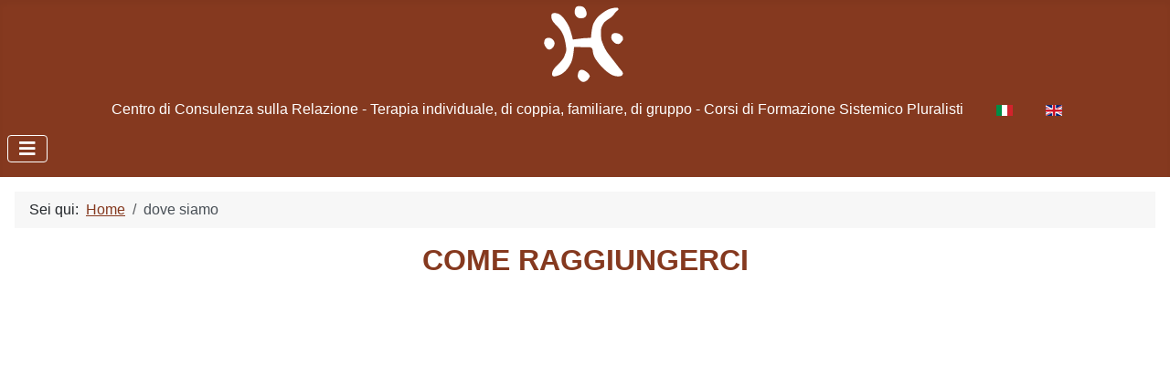

--- FILE ---
content_type: text/html; charset=utf-8
request_url: https://www.shinui.it/it/dove-siamo.html
body_size: 8208
content:
<!DOCTYPE html>
<html lang="it-it" dir="ltr">
<head>
    <!-- Google tag (gtag.js) -->
<script async src="https://www.googletagmanager.com/gtag/js?id=G-8YW36RG0M3"></script>
<script>
  window.dataLayer = window.dataLayer || [];
  function gtag(){dataLayer.push(arguments);}
  gtag('js', new Date());

  gtag('config', 'G-8YW36RG0M3');
</script>
    <meta charset="utf-8">
	<meta name="author" content="Staff Shinui">
	<meta name="viewport" content="width=device-width, initial-scale=1">
	<meta name="twitter:card" content="summary">
	<meta name="robots" content="max-snippet:-1, max-image-preview:large, max-video-preview:-1">
	<meta property="og:type" content="article">
	<meta property="og:url" content="https://www.shinui.it/it/dove-siamo.html">
	<meta property="og:title" content="Mappa e Indirizzo di Shinui: Dove Siamo e Come Raggiungerci ">
	<meta property="og:description" content="Come raggiungerci in auto dall'autostrada A4 Uscita BG; Come raggiungerci a piedi dalla stazione dei treni; Come raggiungerci con l'autobus dalla stazione dei t">
	<meta name="description" content="Come raggiungerci in auto dall&#039;autostrada A4 Uscita BG; Come raggiungerci a piedi dalla stazione dei treni; Come raggiungerci con l&#039;autobus dalla stazione dei t" />
	<meta name="generator" content="Joomla! - Open Source Content Management">
	<title>Mappa e Indirizzo di Shinui: Dove Siamo e Come Raggiungerci </title>
	<link href="https://www.shinui.it/it/dove-siamo.html" rel="canonical">
	<link href="https://www.shinui.it/en/location.html" rel="alternate" hreflang="en-GB">
	<link href="/media/templates/site/cassiopeia_shinui/images/joomla-favicon.svg" rel="icon" type="image/svg+xml">
	<link href="/media/templates/site/cassiopeia_shinui/images/favicon.ico" rel="alternate icon" type="image/vnd.microsoft.icon">
	<link href="/media/templates/site/cassiopeia_shinui/images/joomla-favicon-pinned.svg" rel="mask-icon" color="#000">

    <link href="/media/system/css/joomla-fontawesome.min.css?970d1e8884fc26409ab70a6f6b8ec504" rel="lazy-stylesheet" /><noscript><link href="/media/system/css/joomla-fontawesome.min.css?970d1e8884fc26409ab70a6f6b8ec504" rel="stylesheet" /></noscript>
	<link href="/media/templates/site/cassiopeia/css/template.min.css?970d1e8884fc26409ab70a6f6b8ec504" rel="stylesheet" />
	<link href="/media/templates/site/cassiopeia/css/global/colors_standard.min.css?970d1e8884fc26409ab70a6f6b8ec504" rel="stylesheet" />
	<link href="/media/mod_languages/css/template.min.css?970d1e8884fc26409ab70a6f6b8ec504" rel="stylesheet" />
	<link href="/media/templates/site/cassiopeia/css/vendor/joomla-custom-elements/joomla-alert.min.css?0.2.0" rel="stylesheet" />
	<link href="/plugins/system/gdpr/assets/css/cookieconsent.min.css?970d1e8884fc26409ab70a6f6b8ec504" rel="stylesheet" />
	<link href="/media/templates/site/cassiopeia_shinui/css/user.css?970d1e8884fc26409ab70a6f6b8ec504" rel="stylesheet" />
	<link href="/media/plg_system_jcemediabox/css/jcemediabox.min.css?7d30aa8b30a57b85d658fcd54426884a" rel="stylesheet" />
	<style>:root {
		--hue: 214;
		--template-bg-light: #f0f4fb;
		--template-text-dark: #495057;
		--template-text-light: #ffffff;
		--template-link-color: var(--link-color);
		--template-special-color: #001B4C;
		
	}</style>
	<style>div.cc-window.cc-floating{max-width:24em}@media(max-width: 639px){div.cc-window.cc-floating:not(.cc-center){max-width: none}}div.cc-window, span.cc-cookie-settings-toggler, span.cc-cookie-domains-toggler{font-size:16px}div.cc-revoke{font-size:16px}div.cc-settings-label,span.cc-cookie-settings-toggle{font-size:14px}div.cc-window.cc-banner{padding:1em 1.8em}div.cc-window.cc-floating{padding:2em 1.8em}input.cc-cookie-checkbox+span:before, input.cc-cookie-checkbox+span:after{border-radius:1px}div.cc-center,div.cc-floating,div.cc-checkbox-container,div.gdpr-fancybox-container div.fancybox-content,ul.cc-cookie-category-list li,fieldset.cc-service-list-title legend{border-radius:0px}div.cc-window a.cc-btn,span.cc-cookie-settings-toggle{border-radius:0px}</style>

    <script src="/media/vendor/metismenujs/js/metismenujs.min.js?1.4.0" defer></script>
	<script type="application/json" class="joomla-script-options new">{"joomla.jtext":{"RLTA_BUTTON_SCROLL_LEFT":"Scroll buttons to the left","RLTA_BUTTON_SCROLL_RIGHT":"Scroll buttons to the right","ERROR":"Errore","MESSAGE":"Messaggio","NOTICE":"Avviso","WARNING":"Attenzione","JCLOSE":"Chiudi","JOK":"OK","JOPEN":"Apri"},"system.paths":{"root":"","rootFull":"https:\/\/www.shinui.it\/","base":"","baseFull":"https:\/\/www.shinui.it\/"},"csrf.token":"042e5b3376c600728c78ca65ea3828b4"}</script>
	<script src="/media/system/js/core.min.js?37ffe4186289eba9c5df81bea44080aff77b9684"></script>
	<script src="/media/vendor/bootstrap/js/bootstrap-es5.min.js?5.3.2" nomodule defer></script>
	<script src="/media/system/js/messages-es5.min.js?c29829fd2432533d05b15b771f86c6637708bd9d" nomodule defer></script>
	<script src="/media/vendor/jquery/js/jquery.min.js?3.7.1"></script>
	<script src="/media/legacy/js/jquery-noconflict.min.js?647005fc12b79b3ca2bb30c059899d5994e3e34d"></script>
	<script src="/media/templates/site/cassiopeia/js/template.min.js?970d1e8884fc26409ab70a6f6b8ec504" defer></script>
	<script src="/media/vendor/bootstrap/js/collapse.min.js?5.3.2" type="module"></script>
	<script src="/media/templates/site/cassiopeia/js/mod_menu/menu-metismenu.min.js?970d1e8884fc26409ab70a6f6b8ec504" defer></script>
	<script src="/media/mod_menu/js/menu-es5.min.js?970d1e8884fc26409ab70a6f6b8ec504" nomodule defer></script>
	<script src="/media/system/js/messages.min.js?7f7aa28ac8e8d42145850e8b45b3bc82ff9a6411" type="module"></script>
	<script src="/plugins/system/gdpr/assets/js/cookieconsent.min.js?970d1e8884fc26409ab70a6f6b8ec504" defer></script>
	<script src="/plugins/system/gdpr/assets/js/init.js?970d1e8884fc26409ab70a6f6b8ec504" defer></script>
	<script src="/media/plg_system_jcemediabox/js/jcemediabox.min.js?7d30aa8b30a57b85d658fcd54426884a"></script>
	<script>rltaSettings = {"switchToAccordions":true,"switchBreakPoint":576,"buttonScrollSpeed":5,"addHashToUrls":true,"rememberActive":false,"wrapButtons":false}</script>
	
	<script>var gdprConfigurationOptions = { complianceType: 'opt-in',
																			  cookieConsentLifetime: 365,
																			  cookieConsentSamesitePolicy: '',
																			  cookieConsentSecure: 0,
																			  cookieJoomlaSettings: 0,
																			  cookieConsentDomain: '',
																			  cookieConsentPath: '/',
																			  disableFirstReload: 0,
																	  		  blockJoomlaSessionCookie: 1,
																			  blockExternalCookiesDomains: 0,
																			  externalAdvancedBlockingModeCustomAttribute: '',
																			  allowedCookies: '',
																			  blockCookieDefine: 1,
																			  autoAcceptOnNextPage: 0,
																			  revokable: 1,
																			  lawByCountry: 0,
																			  checkboxLawByCountry: 0,
																			  blockPrivacyPolicy: 0,
																			  cacheGeolocationCountry: 1,
																			  countryAcceptReloadTimeout: 1000,
																			  usaCCPARegions: null,
																			  countryEnableReload: 1,
																			  customHasLawCountries: [""],
																			  dismissOnScroll: 0,
																			  dismissOnTimeout: 0,
																			  containerSelector: 'body',
																			  hideOnMobileDevices: 0,
																			  autoFloatingOnMobile: 0,
																			  autoFloatingOnMobileThreshold: 1024,
																			  autoRedirectOnDecline: 0,
																			  autoRedirectOnDeclineLink: '',
																			  showReloadMsg: 0,
																			  showReloadMsgText: 'Applying preferences and reloading the page...',
																			  showConsentID: 0,
																			  defaultClosedToolbar: 0,
																			  toolbarLayout: 'basic',
																			  toolbarTheme: 'block',
																			  toolbarButtonsTheme: 'decline_first',
																			  revocableToolbarTheme: 'basic',
																			  toolbarPosition: 'bottom',
																			  toolbarCenterTheme: 'compact',
																			  revokePosition: 'revoke-top',
																			  toolbarPositionmentType: 1,
																			  positionCenterSimpleBackdrop: 0,
																			  positionCenterBlurEffect: 1,
																			  positionCenterBlurEffectAlwaysFirstVisit: 0,
																			  preventPageScrolling: 0,
																			  popupEffect: 'fade',
																			  popupBackground: '#000000',
																			  popupText: '#ffffff',
																			  popupLink: '#ffffff',
																			  buttonBackground: '#ffffff',
																			  buttonBorder: '#ffffff',
																			  buttonText: '#000000',
																			  highlightOpacity: '100',
																			  highlightBackground: '#333333',
																			  highlightBorder: '#ffffff',
																			  highlightText: '#ffffff',
																			  highlightDismissBackground: '#333333',
																		  	  highlightDismissBorder: '#ffffff',
																		 	  highlightDismissText: '#ffffff',
																			  autocenterRevokableButton: 0,
																			  hideRevokableButton: 0,
																			  hideRevokableButtonOnscroll: 0,
																			  customRevokableButton: 0,
																			  customRevokableButtonAction: 0,
																			  headerText: 'Cookies used on the website!',
																			  messageText: 'This website uses cookies to ensure you get the best experience on our website.',
																			  denyMessageEnabled: 0, 
																			  denyMessage: 'You have declined cookies, to ensure the best experience on this website please consent the cookie usage.',
																			  placeholderBlockedResources: 0, 
																			  placeholderBlockedResourcesAction: '',
																	  		  placeholderBlockedResourcesText: 'You must accept cookies and reload the page to view this content',
																			  placeholderIndividualBlockedResourcesText: 'You must accept cookies from {domain} and reload the page to view this content',
																			  placeholderIndividualBlockedResourcesAction: 0,
																			  placeholderOnpageUnlock: 0,
																			  scriptsOnpageUnlock: 0,
																			  autoDetectYoutubePoster: 0,
																			  autoDetectYoutubePosterApikey: 'AIzaSyAV_WIyYrUkFV1H8OKFYG8wIK8wVH9c82U',
																			  dismissText: 'Ignora',
																			  allowText: 'Accetta',
																			  denyText: 'Rifiuta',
																			  cookiePolicyLinkText: 'Cookie policy',
																			  cookiePolicyLink: '/cookie-policy.html',
																			  cookiePolicyRevocableTabText: 'Cookie policy',
																			  cookiePolicyRevocableTabIcon: 'text',
																			  cookiePolicyRevocableTabIconCustom: '',
																			  privacyPolicyLinkText: 'Privacy policy',
																			  privacyPolicyLink: '/privacy-policy.html',
																			  googleCMPTemplate: 0,
																			  enableGdprBulkConsent: 0,
																			  displayBulkConsentDomains: 0,
																			  bulkConsentDomains: [""],
																			  enableCustomScriptExecGeneric: 0,
																			  customScriptExecGeneric: '',
																			  categoriesCheckboxTemplate: 'cc-checkboxes-light',
																			  toggleCookieSettings: 0,
																			  toggleCookieSettingsLinkedView: 0,
																			  toggleCookieSettingsButtonsArea: 0,
 																			  toggleCookieSettingsLinkedViewSefLink: '/it/component/gdpr/',
																	  		  toggleCookieSettingsText: '<span class="cc-cookie-settings-toggle">Settings <span class="cc-cookie-settings-toggler">&#x25EE</span></span>',
																			  toggleCookieSettingsButtonBackground: '#333333',
																			  toggleCookieSettingsButtonBorder: '#ffffff',
																			  toggleCookieSettingsButtonText: '#ffffff',
																			  showLinks: 1,
																			  blankLinks: '_blank',
																			  autoOpenPrivacyPolicy: 0,
																			  openAlwaysDeclined: 1,
																			  cookieSettingsLabel: 'Cookie settings:',
															  				  cookieSettingsDesc: 'Choose which kind of cookies you want to disable by clicking on the checkboxes. Click on a category name for more informations about used cookies.',
																			  cookieCategory1Enable: 0,
																			  cookieCategory1Name: 'Necessary',
																			  cookieCategory1Locked: 0,
																			  cookieCategory2Enable: 0,
																			  cookieCategory2Name: 'Preferences',
																			  cookieCategory2Locked: 0,
																			  cookieCategory3Enable: 0,
																			  cookieCategory3Name: 'Statistics',
																			  cookieCategory3Locked: 0,
																			  cookieCategory4Enable: 0,
																			  cookieCategory4Name: 'Marketing',
																			  cookieCategory4Locked: 0,
																			  cookieCategoriesDescriptions: {},
																			  alwaysReloadAfterCategoriesChange: 0,
																			  preserveLockedCategories: 0,
																			  declineButtonBehavior: 'hard',
																			  blockCheckedCategoriesByDefault: 0,
																			  reloadOnfirstDeclineall: 0,
																			  trackExistingCheckboxSelectors: '',
															  		  		  trackExistingCheckboxConsentLogsFormfields: 'name,email,subject,message',
																			  allowallShowbutton: 0,
																			  allowallText: 'Allow all cookies',
																			  allowallButtonBackground: '#ffffff',
																			  allowallButtonBorder: '#ffffff',
																			  allowallButtonText: '#000000',
																			  allowallButtonTimingAjax: 'fast',
																			  includeAcceptButton: 0,
																			  includeDenyButton: 0,
																			  trackConsentDate: 0,
																			  execCustomScriptsOnce: 1,
																			  optoutIndividualResources: 0,
																			  blockIndividualResourcesServerside: 0,
																			  disableSwitchersOptoutCategory: 0,
																			  autoAcceptCategories: 0,
																			  allowallIndividualResources: 1,
																			  blockLocalStorage: 0,
																			  blockSessionStorage: 0,
																			  externalAdvancedBlockingModeTags: 'iframe,script,img,source,link',
																			  enableCustomScriptExecCategory1: 0,
																			  customScriptExecCategory1: '',
																			  enableCustomScriptExecCategory2: 0,
																			  customScriptExecCategory2: '',
																			  enableCustomScriptExecCategory3: 0,
																			  customScriptExecCategory3: '',
																			  enableCustomScriptExecCategory4: 0,
																			  customScriptExecCategory4: '',
																			  enableCustomDeclineScriptExecCategory1: 0,
																			  customScriptDeclineExecCategory1: '',
																			  enableCustomDeclineScriptExecCategory2: 0,
																			  customScriptDeclineExecCategory2: '',
																			  enableCustomDeclineScriptExecCategory3: 0,
																			  customScriptDeclineExecCategory3: '',
																			  enableCustomDeclineScriptExecCategory4: 0,
																			  customScriptDeclineExecCategory4: '',
																			  enableCMPPreferences: 0,
																			  enableGTMEventsPreferences: 0,
																			  enableCMPStatistics: 0,
																			  enableGTMEventsStatistics: 0,
																			  enableCMPAds: 0,
																			  enableUETAds: 0,
																			  enableGTMEventsAds: 0,
																			  enableClarityAnalytics: 0,
                                                                              enableClarityAds: 0,
																			  debugMode: 0
																		};var gdpr_ajax_livesite='https://www.shinui.it/';var gdpr_enable_log_cookie_consent=1;</script>
	<script>jQuery(document).ready(function(){WfMediabox.init({"base":"\/","theme":"standard","width":"","height":"","lightbox":0,"shadowbox":0,"icons":1,"overlay":1,"overlay_opacity":0,"overlay_color":"","transition_speed":500,"close":2,"labels":{"close":"Close","next":"Next","previous":"Previous","cancel":"Cancel","numbers":"{{numbers}}","numbers_count":"{{current}} of {{total}}","download":"Download"},"swipe":true,"expand_on_click":true});});</script>
	<link href="https://www.shinui.it/it/dove-siamo.html" rel="alternate" hreflang="x-default">
	<!-- Start: Dati strutturati di Google  -->
<script type="application/ld+json" data-type="gsd">
{
    "@context": "https://schema.org",
    "@type": "BreadcrumbList",
    "itemListElement": [
        {
            "@type": "ListItem",
            "position": 1,
            "name": "dove siamo",
            "item": "https://www.shinui.it/it/dove-siamo.html"
        }
    ]
}
</script>
<!-- End: Dati strutturati di Google  -->

</head>

<body class="site com_content wrapper-static view-article no-layout no-task itemid-138">
    <header class="header container-header full-width position-sticky sticky-top">

                    <div class="container-topbar">
            <div class="moduletable  d-xxl-none">
        
<div id="mod-custom121" class="mod-custom custom">
    <div><a href="/" title="Centro Di Consulenza Sulla Relazione Scuola Di Counseling Sistemico Pluralista Corso Di Mediazione Familiare"><img class="logosmart" src="https://www.shinui.it/images/logo/logo-shinui-bianco.png" alt="Shinui Centro Di Consulenza Sulla Relazione Scuola Di Counseling Sistemico Pluralista Corso Di Mediazione Familiare" width="100" height="100" loading="lazy" data-path="https://www.shinui.it/local-images:/logo/logo-shinui-bianco.png" /></a></div></div>
</div>

<div id="mod-custom117" class="mod-custom custom">
    <div class="fascetta">
  
  <div class="slogan">Centro di Consulenza sulla Relazione - Terapia individuale, di coppia, familiare, di gruppo - Corsi di Formazione Sistemico Pluralisti</div>
  <div><div class="mod-languages">
    <p class="visually-hidden" id="language_picker_des_110">Seleziona la tua lingua</p>


    <ul aria-labelledby="language_picker_des_110" class="mod-languages__list lang-inline">

                                            <li class="lang-active">
                <a aria-current="true"  href="https://www.shinui.it/it/dove-siamo.html">
                                                                        <img title="Italiano (IT)" src="/media/mod_languages/images/it.gif" alt="Italiano (IT)">                                                            </a>
            </li>
                                        <li>
                <a  href="/en/location.html">
                                                                        <img title="English (United Kingdom)" src="/media/mod_languages/images/en.gif" alt="English (United Kingdom)">                                                            </a>
            </li>
                </ul>

</div>
</div>
  
</div></div>

            </div>
        
        
        
                    <div class="grid-child container-nav">
                                    <div class="moduletable  d-none d-xxl-block">
        
<div id="mod-custom118" class="mod-custom custom">
    <div><a href="/" title="Centro Di Consulenza Sulla Relazione Scuola Di Counseling Sistemico Pluralista Corso Di Mediazione Familiare"><img src="https://www.shinui.it/images/logo/logo-shinui-bianco.png" alt="Shinui Centro Di Consulenza Sulla Relazione Scuola Di Counseling Sistemico Pluralista Corso Di Mediazione Familiare" width="100" height="100" loading="lazy" data-path="local-images:https://www.shinui.it/logo/logo-shinui-bianco.png" /></a></div></div>
</div>

<nav class="navbar navbar-expand-lg" aria-label="menu it">
    <button class="navbar-toggler navbar-toggler-right" type="button" data-bs-toggle="collapse" data-bs-target="#navbar112" aria-controls="navbar112" aria-expanded="false" aria-label="Attiva / disattiva navigazione">
        <span class="icon-menu" aria-hidden="true"></span>
    </button>
    <div class="collapse navbar-collapse" id="navbar112">
        <ul class="mod-menu mod-menu_dropdown-metismenu metismenu mod-list ">
<li class="metismenu-item item-113 level-1 default"><a href="/it/" title="Shinui: Associazione e Scuola per Mediatori e Counselor">Home</a></li><li class="metismenu-item item-120 level-1 deeper parent"><button title="Centro di Consulenza sulla Relazione - chi siamo" class="mod-menu__heading nav-header mm-collapsed mm-toggler mm-toggler-nolink" aria-haspopup="true" aria-expanded="false">chi siamo</button><ul class="mm-collapse"><li class="metismenu-item item-211 level-2"><a href="/it/chi-siamo/il-centro-shinui.html" title="SHINUI - Centro di Consulenza sulla Relazione">il centro shinui</a></li><li class="metismenu-item item-212 level-2"><a href="/it/chi-siamo/le-persone.html" title="Lo staff del Centro Shinui">le persone</a></li></ul></li><li class="metismenu-item item-142 level-1"><a href="/it/corsi.html" title="Corsi di mediazione interculturale, familiare e counseling">corsi</a></li><li class="metismenu-item item-141 level-1 deeper parent"><button title="Corsi di mediazione interculturale, familiare e counseling" class="mod-menu__heading nav-header mm-collapsed mm-toggler mm-toggler-nolink" aria-haspopup="true" aria-expanded="false">shinui</button><ul class="mm-collapse"><li class="metismenu-item item-147 level-2"><a href="/it/shinui/clinica.html" title="Clinica: Approccio Sistemico per Singoli, Coppie e Famiglie">clinica</a></li><li class="metismenu-item item-151 level-2"><a href="/it/shinui/orientamento.html" title="Scegli il Tuo Futuro: Orientamento Universitario e Scolastico">orientamento</a></li><li class="metismenu-item item-153 level-2"><a href="/it/shinui/tirocinio-di-psicologia.html" title="Tirocinio Professionalizzante Shinui: Esperienza Clinica e Formativa">tirocinio di psicologia</a></li><li class="metismenu-item item-155 level-2"><a href="/it/shinui/ricerca.html" title="Ricerca Qualitativa e Azione: 30 Anni di Studi su Migrazioni e Integrazione">ricerca</a></li><li class="metismenu-item item-157 level-2"><a href="/it/shinui/pubblicazioni.html" title="Pubblicazioni Shinui: Collana e Articoli sul Pensiero Sistemico">pubblicazioni</a></li><li class="metismenu-item item-159 level-2"><a href="/it/shinui/collaborazioni.html" title="Shinui: Collaborazioni con Enti Italiani e Stranieri e Professionisti">Collaborazioni</a></li><li class="metismenu-item item-161 level-2"><a href="/it/shinui/rete-nazionale-intercultura.html" title="Rete Nazionale Intercultura: Costruzione e Sviluppo di Collaborazioni">rete nazionale intercultura</a></li></ul></li><li class="metismenu-item item-136 level-1"><a href="/it/contatti.html" title="Contatti e Supporto Shinui: Comunicazioni e Richieste di Informazioni">contatti</a></li><li class="metismenu-item item-138 level-1 current active"><a href="/it/dove-siamo.html" title="Mappa e Indirizzo di Shinui: Dove Siamo e Come Raggiungerci " aria-current="page">dove siamo</a></li><li class="metismenu-item item-163 level-1 deeper parent"><button class="mod-menu__heading nav-header mm-collapsed mm-toggler mm-toggler-nolink" aria-haspopup="true" aria-expanded="false">archivio</button><ul class="mm-collapse"><li class="metismenu-item item-167 level-2"><a href="/it/archivio/archivio-progetti-sul-territorio.html" title="Progetti sul Territorio: Interventi per Famiglie e Integrazione Culturale">archivio progetti sul territorio</a></li><li class="metismenu-item item-175 level-2"><a href="/it/archivio/abstract-tesi.html" title="Abstract Tesi: Lavori degli Alunni della Scuola di Counseling Shinui">abstract tesi</a></li><li class="metismenu-item item-145 level-2"><a href="/it/archivio/archivio-eventi.html" title="archivio eventi">archivio eventi</a></li><li class="metismenu-item item-149 level-2"><a href="/it/archivio/formazione.html" title="Scuola di Counseling e Seminari Shinui: Formazione e Aggiornamenti ">formazione</a></li></ul></li><li class="metismenu-item item-126 level-1"><a href="/it/cronache-di-shinui.html" title="Diari di Shinui: Materiale e Commenti sui Corsi e le Attività Scolastiche">cronache di shinui</a></li><li class="metismenu-item item-180 level-1"><a href="/it/video-it.html" title="Video dei Docenti Shinui: Corsi, Seminari e Materiale Didattico">video</a></li></ul>
    </div>
</nav>

                                            </div>
            </header>

    <div class="site-grid">
        
        
        
        
        <div class="grid-child container-component">
            <nav class="mod-breadcrumbs__wrapper" aria-label="Breadcrumbs">
    <ol class="mod-breadcrumbs breadcrumb px-3 py-2">
                    <li class="mod-breadcrumbs__here float-start">
                Sei qui: &#160;
            </li>
        
        <li class="mod-breadcrumbs__item breadcrumb-item"><a href="/it/" class="pathway"><span>Home</span></a></li><li class="mod-breadcrumbs__item breadcrumb-item active"><span>dove siamo</span></li>    </ol>
    </nav>

            
            <div id="system-message-container" aria-live="polite"></div>

            <main>
            <div class="com-content-article item-page" >
    
    
    
        <div class="page-header">
        <h1 >
            come raggiungerci        </h1>
                            </div>
        
        
    
    
        
                                                <div  class="com-content-article__body">
        <div class="mappa">

<iframe src="https://www.google.com/maps/embed?pb=!1m18!1m12!1m3!1d2786.7318318655302!2d9.676665815755419!3d45.696353425943165!2m3!1f0!2f0!3f0!3m2!1i1024!2i768!4f13.1!3m3!1m2!1s0x4781511c66fd4ad3%3A0xcaa3c2c59c53c35d!2sVia+Divisione+Tridentina%2C+5%2C+24121+Bergamo+BG!5e0!3m2!1sit!2sit!4v1491488683401" width="100%" height="450" frameborder="0" style="border:0" allowfullscreen></iframe>


</div>




<h3>Indirizzo:</h3>
<p>SHINUI<br />
Via Divisione Tridentina, 5<br />
24121 Bergamo</p>
<hr />
<p><b>Come raggiungerci in auto dall'autostrada A4 Uscita BG (10 min.)</b></p>
<p>All'uscita del casello di Bergamo proseguire diritti seguendo le indicazioni per il centro. All'incrocio con la stazione FS girare a sinistra immettendovi nel viale principale (Viale Papa Giovanni XXIII°). Al secondo semaforo (Porta Nuova, incrocio Via Camozzi) girare a destra e proseguire fino al quarto semaforo; girare a destra (Via Madonna della Neve). Alla prima svolta a sinistra vi troverete di fronte ad un parcheggio; proseguite 100 metri e potete parcheggiare a destra, dietro la sede dell'Associazione (condominio mattoni di colore marrone, 2,00 all'ora) oppure a sinistra, in un parcheggio sotterraneo a pagamento (1,50 all'ora); infine, sulla Via Divisione Tridentina sempre con la moneta. L'Associazione SHINUI è in Via Tridentina al n° 5.</p>
<p><b>Come raggiungerci a piedi dalla stazione dei treni (max 10 min.)</b></p>
<p>Partendo dal piazzale antistante la stazione FS proseguire dritto lungo Viale Papa Giovanni XXIII°, al primo semaforo (incrocio Via A. Maj) girare a destra e proseguire dritto fino alla via Divisione Julia; voltate a sinistra in questa via e quindi subito a destra in Via Divisione Tridentina; l'Associazione SHINUI è al n° 5.</p>
<p><b>Come raggiungerci con l'autobus dalla stazione dei treni (max 10 min.)</b></p>
<p>Prendere ATB linea 8 (direzione Seriate), scendere dopo una sola fermata in Via Fantoni. Attraversare Via A. Maj e prendere per Via Divisione Julia. La prima strada sulla destra è Via Divisione Tridentina, l'Associazione SHINUI è al n° 5.</p>

<hr />    </div>

                                    <dl class="article-info text-muted">

            <dt class="article-info-term">
                    </dt>

        
        
        
                    
        
                    <dd class="published">
    <span class="icon-calendar icon-fw" aria-hidden="true"></span>
    <time datetime="2012-05-15T14:50:12+02:00" >
        Pubblicato: 15 Maggio 2012    </time>
</dd>
        
    
            
        
            </dl>
                                
        
<nav class="pagenavigation" aria-label="Navigazione pagina">
    <span class="pagination ms-0">
                <a class="btn btn-sm btn-secondary previous" href="/it/shinui/tirocinio-di-psicologia.html" rel="prev">
            <span class="visually-hidden">
                Articolo precedente: Tirocinio Pratico Valutativo per studenti di Psicologia            </span>
            <span class="icon-chevron-left" aria-hidden="true"></span> <span aria-hidden="true">Prec</span>            </a>
                    <a class="btn btn-sm btn-secondary next" href="/it/chi-siamo/il-centro-shinui.html" rel="next">
            <span class="visually-hidden">
                Articolo successivo: il centro Shinui            </span>
            <span aria-hidden="true">Avanti</span> <span class="icon-chevron-right" aria-hidden="true"></span>            </a>
        </span>
</nav>
                                        </div>
            </main>
            
        </div>

        
        
            </div>

        <footer class="container-footer footer full-width">
        <div class="grid-child">
            <div class="mod-footer">
    <div class="footer1">Copyright © 2001 2026 SHINUI. Tutti i diritti riservati.</div>
    <div class="footer2">SHINUI via Divisione Tridentina, 5 - 24121 Bergamo tel 035 241039 - fax 02 36049321 - P.I. 02991620168</div>
</div>
<ul class="mod-menu mod-list nav ">
<li class="nav-item item-177"><a href="/it/privacy-policy.html" >privacy policy</a></li><li class="nav-item item-178"><a href="/it/cookie-policy.html" >cookie policy</a></li><li class="nav-item item-179"><a href="/it/sitemap.html?view=html&amp;id=1" >sitemap</a></li><li class="nav-item item-323"><a href="/it/iscrizione-newsletter.html" >iscrizione newsletter</a></li></ul>

        </div>
    </footer>
    
            <a href="#top" id="back-top" class="back-to-top-link" aria-label="Torna su">
            <span class="icon-arrow-up icon-fw" aria-hidden="true"></span>
        </a>
    
    
</body>
</html>


--- FILE ---
content_type: text/css
request_url: https://www.shinui.it/media/templates/site/cassiopeia_shinui/css/user.css?970d1e8884fc26409ab70a6f6b8ec504
body_size: 698
content:
:root {
    --cassiopeia-color-primary: #85391f;
    --cassiopeia-color-hover: #976c07;
    --cassiopeia-color-link: #1c97d4;
    --sfondo-grigio: #f5f5f5;
    --bordo-grigio: #d5d5d5;
    --grigio-scuro: #363636;
}
.fascetta {
    display: flex;
    flex-wrap: wrap;
    flex-direction: row;
    justify-content: center;
    margin-top: 8px;
}
.logosmart {
    margin-left: auto;
    margin-right: auto;
    display: block;
}
.slogan {
    margin: 0 20px;
}
.container-header {
    background-image: none;
}
div.mod-languages ul li.lang-active {
    background-color: transparent;
}
.container-header .grid-child:first-child {
    padding: 0;
}
.container-header .navbar-brand {
    padding-top: 0;
    padding-bottom: 0;
}
h3.card-header {
    text-align: center;
    color: var(--cassiopeia-color-primary);
    font-weight: 600;
}
h3,
.h3 {
    font-size: 1.35rem;
    color: var(--cassiopeia-color-primary);
    font-weight: 600;
}
a {
    color: var(--cassiopeia-color-primary);
}
a:hover {
    color: var(--cassiopeia-color-hover);
}
.category-desc p {
    text-align: justify;
}
.blog h1,
.page-header h1,
h1.card-header {
    text-align: center;
    font-size: 2.0rem;
    font-weight: 700;
    text-transform: uppercase;
    color: var(--cassiopeia-color-primary);
}
/*h2.item-title*/
.columns-4 .item-content h2 {
    font-size: 1.2rem;
    text-transform: uppercase;
}
.columns-3 .page-header h2 {
    font-size: 1.2rem;
    text-transform: uppercase;
}
h2.item-title a {
    text-decoration: none;
}
.page-header h2 a {
    text-decoration: none;
    font-size: 1.2rem;
}
.centrato {
    text-align: center;
}
h2.centrato {
    color: var(--cassiopeia-color-primary);
    font-weight: 600;
}
figure.none.item-image img {
    width: 100%;
}
img.polaroid,
.category-desc img {
    width: 100%;
    background-color: var(--sfondo-grigio);
    padding: 8px;
    border-radius: 8px;
    border: 1px solid var(--bordo-grigio);
    margin-bottom: 1rem;
}
.cornice {
    background-color: var(--sfondo-grigio);
    padding: 8px;
    border-radius: 8px;
    border: 1px solid var(--bordo-grigio);
}
.none .caption {
    text-align: center;
    padding: 6px 0;
}
.shinuicard {
    background-color: var(--sfondo-grigio);
    padding: 15px;
    border-radius: 8px;
    border: 1px solid var(--bordo-grigio);
    font-weight: 600;
}
.autoreadmore {
    text-align: justify;
}
.footer {
    color: #fff;
    background-color: var(--grigio-scuro);
    background-image: none;
    margin-top: 1em;
}
.btn-primary a {
    color: #fff;
    font-weight: 700;
    text-transform: uppercase;
    text-decoration: none;
}
.btncentrato {
    display: flex;
    justify-content: center;
}
.item-page p {
    text-align: justify;
}
dl.article-info {
    margin: 18px 0;
}
/**************************************************************************************/
.square {
    display: flex;
    padding: 26px 0;
    column-gap: 5%;
    flex-wrap: wrap;
    justify-content: center;
}
.squarebox {
    width: 250px;
    max-width: 250px;
    border: 2px solid var(--bordo-grigio);
}
.squarecontent p {
    text-align: center;
    font-weight: 600;
}
.squarecontent img {
    width: 100%;
}